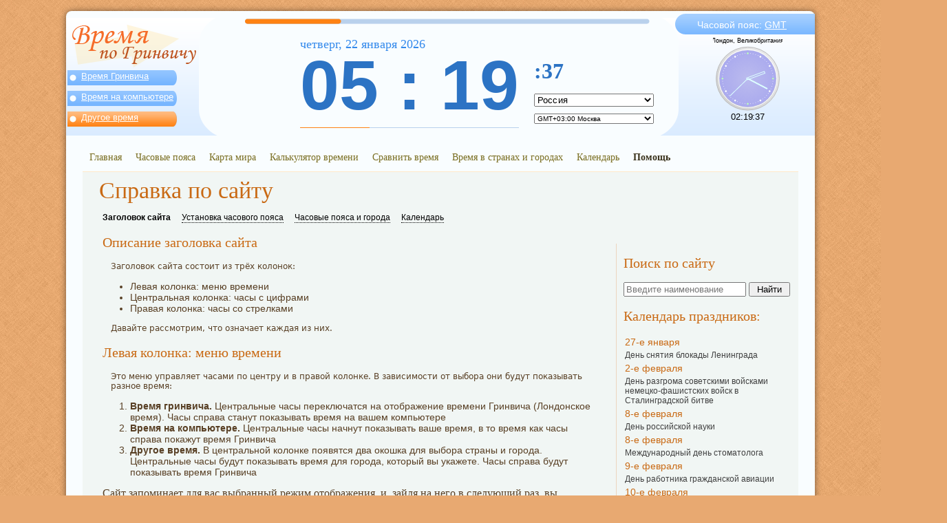

--- FILE ---
content_type: text/html; charset=utf-8
request_url: http://www.gmt.su/help/
body_size: 8502
content:
<!DOCTYPE html>
<html>
<head>
<title>Помощь</title>
<meta http-equiv="content-type" content="text/html; charset=utf-8" />
<meta name="description" content=""/>
<meta name="keywords" content=""/>
<link href="/favicon.ico" rel="shortcut icon">

<!-- Default styles -->
<link rel="stylesheet" type="text/css" href="/themes/whiteblue/style.css">
<!-- GMT - Основной модуль -->
<link type="text/css" href="/system/modules/GMT/style.css" rel="stylesheet">
<link type="text/css" href="/system/modules/GMT/jqueryui.css" rel="stylesheet">

<!-- Default scripts -->

    <!--[if lt IE 9]>
    <script>
        document.createElement('header');
        document.createElement('nav');
        document.createElement('section');
        document.createElement('article');
        document.createElement('aside');
        document.createElement('footer');
    </script>
    <![endif]-->

<script src="/themes/default/js/jquery.js" language="JavaScript" type="text/javascript"></script>
<script src="/themes/default/js/jquery.form.js" language="JavaScript" type="text/javascript"></script>
<script src="/themes/default/js/jquery.color.js" language="JavaScript" type="text/javascript"></script>
<script src="/themes/default/js/commons.js" language="JavaScript" type="text/javascript"></script>
<!-- AClock - Аналоговые часы -->
<script type="text/javascript" language="JavaScript" src="/system/modules/AClock/js/clock.js"></script>
<!-- AClock - Аналоговые часы (встроенный скрипт) -->
<script>
var rightcol_clock;window.onfocus = function(){  if (rightcol_clock != undefined)   {     rightcol_clock.ReSet();   }};window.onload = function () {new ClockClock("Лондон, Великобритания", [0,0, 0], 0, 0, "time_other_clock", 0.46); }
</script>

<!-- GMT - Основной модуль -->
<script type="text/javascript" language="JavaScript" src="/system/modules/GMT/js/jqueryui.js"></script>
<script type="text/javascript" language="JavaScript" src="/system/modules/GMT/js/common.js"></script>
<script type="text/javascript" language="JavaScript" src="/system/modules/GMT/js/raphael-min.js"></script>
<script type="text/javascript" language="JavaScript" src="/system/modules/GMT/js/world.js"></script>
<!-- GMT - Основной модуль (встроенный скрипт) -->
<script>
var timemode  = "other";var hrs_shift = 3;var min_shift = 0;
</script>

</head>

<body>
    <div id="modaldialog" style="">
        <div id="modal_container">
            <div id="modal_container_2">
                <div style="float: right;">
                    <a href="javascript: void(0);" onClick="CloseModal();" class="closemodal">закрыть</a>
                </div>
                <div id="modal_title">
                </div>
                <div id="modal_message">
                </div>
                <div id="modal_content" style="margin-top: 30px;">
                    Загрузка...
                </div>
            </div>
        </div>
    </div>

 <div id="black_screen" style="position: absolute; background: black; opacity: 0.8; width: 500; height: 500; top: 0; left: 0; display: none; z-index: 1001;" onClick="CloseModal();"></div>
 <div id="wrapper">
  <header>
    <div  id="leftcol">   <div id="time_1" class="time" >
     <form id='id_time_global' action='' method='post'> <input type='hidden' name='time' value='global' />
     <a href="javascript: void(0);" class="maintime" onClick="document.getElementById('id_time_global').submit();">Время Гринвича</a>
     </form>
   </div>   <div id="time_2" class="time" >
     <form id='id_time_local' action='' method='post'> <input type='hidden' name='time' value='local' />
     <a href="javascript: void(0);" class="maintime" onClick="document.getElementById('id_time_local').submit();">Время на компьютере</a>
     </form>
   </div>   <div id="time_3" class="time" style="background:url(/themes/whiteblue/images/time_active.png) 2px 0px no-repeat;">
     <form id='id_time_other' action='' method='post'> <input type='hidden' name='time' value='other' />
     <a href="javascript: void(0);" class="maintime" onClick="document.getElementById('id_time_other').submit();">Другое время</a>
     </form>
   </div></div>
    <div  id="rightcol">﻿   <div  id="time_other">Часовой пояс: <a href="javascript: void(0);" title="Среднее время по Гринвичу, GMT+00" onClick="TimezoneChange();" class="timezone_select">GMT</a></div>
   <div id="time_other_clock" style="margin-left: 55px;">
   </div></div>
    <div  id="clock">    <div id="timeactive" title="Прошло времени в сутках" style="cursor:pointer;">
        <div id="tf_active_left"></div>
        <div id="tf_active_right"></div>
        <div id="tf_active"></div>
    </div>
    <div id="twenty-four" title="Осталось времени в сутках" style="cursor:pointer;"></div>
        <div id="display">
            <div id="date">
                <span id="date_dow"></span>,
                <span id="date_day"></span>
                <span id="date_mon"></span>
                <span id="date_year"></span>
            </div>
            <div id="numbers">
                <span id="time_hrs">05</span> : <span id="time_min">19</span> <br/>
                <div id="hourline">
                    <div id="hour_done" title="Прошло времени в часе" style="cursor:pointer;"></div>
                    <div id="hour_last" title="Осталось времени в часе" style="cursor:pointer;"></div>
                </div>
            </div>
            <div id="numbers_secondary">:<span id="time_sec">33</span><br/>
                <div id="timezone">
                    <form action='' method='post' id='id_other_time_switch'> <input type='hidden' name='mode' id='id_mode' value='' />
                    <span id="timeshift">
                    <select id="id_country" name="country" onChange="ChangeCurrentCountry('', 1);" style="width: 174px;letter-spacing: 0.1pt;"><option value="Россия">Россия</option><option value=\"\" disabled>----</option><option value="Австралия" >Австралия</option><option value="Австрия" >Австрия</option><option value="Азербайджан" >Азербайджан</option><option value="Албания" >Албания</option><option value="Алжир" >Алжир</option><option value="Ангола" >Ангола</option><option value="Аргентина" >Аргентина</option><option value="Армения" >Армения</option><option value="Афганистан" >Афганистан</option><option value="Бангладеш" >Бангладеш</option><option value="Барбадос" >Барбадос</option><option value="Белиз" >Белиз</option><option value="Белоруссия" >Белоруссия</option><option value="Бельгия" >Бельгия</option><option value="Бенгалия" >Бенгалия</option><option value="Бенин" >Бенин</option><option value="Болгария" >Болгария</option><option value="Боливия" >Боливия</option><option value="Босния и Герцеговина" >Босния и Герцеговина</option><option value="Ботсвана" >Ботсвана</option><option value="Бразилия" >Бразилия</option><option value="Бруней" >Бруней</option><option value="Буркана-Фасо" >Буркана-Фасо</option><option value="Бурунди" >Бурунди</option><option value="Бутан" >Бутан</option><option value="Вануату" >Вануату</option><option value="Великобритания" >Великобритания</option><option value="Венгрия" >Венгрия</option><option value="Венесуэла" >Венесуэла</option><option value="Восточный Тимор" >Восточный Тимор</option><option value="Вьетнам" >Вьетнам</option><option value="Габон" >Габон</option><option value="Гаити" >Гаити</option><option value="Гайана" >Гайана</option><option value="Гана" >Гана</option><option value="Гватемала" >Гватемала</option><option value="Гвиана" >Гвиана</option><option value="Гвинея" >Гвинея</option><option value="Гвинея-Бисау" >Гвинея-Бисау</option><option value="Германия" >Германия</option><option value="Гондурас" >Гондурас</option><option value="Гренландия" >Гренландия</option><option value="Греция" >Греция</option><option value="Грузия" >Грузия</option><option value="Дания" >Дания</option><option value="Демократическая Республика Конго" >Демократическая Республика Конго</option><option value="Джибути" >Джибути</option><option value="Доминиканская Республика" >Доминиканская Республика</option><option value="Египет" >Египет</option><option value="Замбия" >Замбия</option><option value="Западная Сахара" >Западная Сахара</option><option value="Зимбабве" >Зимбабве</option><option value="Израиль" >Израиль</option><option value="Индия" >Индия</option><option value="Индонезия" >Индонезия</option><option value="Иордания" >Иордания</option><option value="Ирак" >Ирак</option><option value="Иран" >Иран</option><option value="Ирландия" >Ирландия</option><option value="Исландия" >Исландия</option><option value="Испания" >Испания</option><option value="Италия" >Италия</option><option value="Йемен" >Йемен</option><option value="Казахстан" >Казахстан</option><option value="Камбоджа" >Камбоджа</option><option value="Камерун" >Камерун</option><option value="Канада" >Канада</option><option value="Катар" >Катар</option><option value="Кения" >Кения</option><option value="Кипр" >Кипр</option><option value="Китай" >Китай</option><option value="Колумбия" >Колумбия</option><option value="Конго" >Конго</option><option value="Корея" >Корея</option><option value="Коста-Рика" >Коста-Рика</option><option value="Кот-д’Ивуар" >Кот-д’Ивуар</option><option value="Куба" >Куба</option><option value="Кувейт" >Кувейт</option><option value="Кыргызстан" >Кыргызстан</option><option value="Лаос" >Лаос</option><option value="Латвия" >Латвия</option><option value="Лесото" >Лесото</option><option value="Либерия" >Либерия</option><option value="Ливан" >Ливан</option><option value="Ливия" >Ливия</option><option value="Литва" >Литва</option><option value="Люксембург" >Люксембург</option><option value="Маврикий" >Маврикий</option><option value="Мавритания" >Мавритания</option><option value="Мадагаскар" >Мадагаскар</option><option value="Македония" >Македония</option><option value="Малави" >Малави</option><option value="Малайзия" >Малайзия</option><option value="Мали" >Мали</option><option value="Марокко" >Марокко</option><option value="Мексика" >Мексика</option><option value="Мозамбик" >Мозамбик</option><option value="Молдавия" >Молдавия</option><option value="Монголия" >Монголия</option><option value="Мьянма" >Мьянма</option><option value="Намибия" >Намибия</option><option value="Непал" >Непал</option><option value="Нигер" >Нигер</option><option value="Нигерия" >Нигерия</option><option value="Нидерланды" >Нидерланды</option><option value="Никарагуа" >Никарагуа</option><option value="Новая Зеландия" >Новая Зеландия</option><option value="Новая Каледония" >Новая Каледония</option><option value="Норвегия" >Норвегия</option><option value="Объединённые Арабские Эмираты" >Объединённые Арабские Эмираты</option><option value="Оман" >Оман</option><option value="Пакистан" >Пакистан</option><option value="Палестинские Территории" >Палестинские Территории</option><option value="Панама" >Панама</option><option value="Папуа-Новая Гвинея" >Папуа-Новая Гвинея</option><option value="Парагвай" >Парагвай</option><option value="Перу" >Перу</option><option value="Польша" >Польша</option><option value="Португалия" >Португалия</option><option value="Пуэрто-Рико" >Пуэрто-Рико</option><option value="Руанда" >Руанда</option><option value="Румыния" >Румыния</option><option value="Сальвадор" >Сальвадор</option><option value="Самоа" >Самоа</option><option value="Саудовская Аравия" >Саудовская Аравия</option><option value="Свазиленд" >Свазиленд</option><option value="Северная Корея" >Северная Корея</option><option value="Сенегал" >Сенегал</option><option value="Сербия" >Сербия</option><option value="Сингапур" >Сингапур</option><option value="Сирия" >Сирия</option><option value="Словакия" >Словакия</option><option value="Словения" >Словения</option><option value="Соединённые Штаты Америки" >Соединённые Штаты Америки</option><option value="Соломоновы Острова" >Соломоновы Острова</option><option value="Сомали" >Сомали</option><option value="Судан" >Судан</option><option value="Суринам" >Суринам</option><option value="Сьерра-Леоне" >Сьерра-Леоне</option><option value="Таджикистан" >Таджикистан</option><option value="Таиланд" >Таиланд</option><option value="Тайвань" >Тайвань</option><option value="Танзания" >Танзания</option><option value="Того" >Того</option><option value="Тонга" >Тонга</option><option value="Тринидад и Тобаго" >Тринидад и Тобаго</option><option value="Тунис" >Тунис</option><option value="Туркменистан" >Туркменистан</option><option value="Турция" >Турция</option><option value="Уганда" >Уганда</option><option value="Узбекистан" >Узбекистан</option><option value="Украина" >Украина</option><option value="Уругвай" >Уругвай</option><option value="Фиджи" >Фиджи</option><option value="Филиппины" >Филиппины</option><option value="Финляндия" >Финляндия</option><option value="Фолклендские острова" >Фолклендские острова</option><option value="Франция" >Франция</option><option value="Хорватия" >Хорватия</option><option value="Центральноафриканская Республика" >Центральноафриканская Республика</option><option value="Чад" >Чад</option><option value="Чехия" >Чехия</option><option value="Чили" >Чили</option><option value="Швейцария" >Швейцария</option><option value="Швеция" >Швеция</option><option value="Шотландия" >Шотландия</option><option value="Шпицберген и Ян-Майен" >Шпицберген и Ян-Майен</option><option value="Шри-Ланка" >Шри-Ланка</option><option value="Эквадор" >Эквадор</option><option value="Экваториальная Гвинея" >Экваториальная Гвинея</option><option value="Эритрея" >Эритрея</option><option value="Эстония" >Эстония</option><option value="Эфиопия" >Эфиопия</option><option value="Южно-Африканская Республика" >Южно-Африканская Республика</option><option value="Ямайка" >Ямайка</option><option value="Япония" >Япония</option></select>                    </span><br/>
                    <span id="city">
                    <select id="id_city" name="city" style="width: 174px; font-size: 10px;" onChange="ChangeCurrentCountry('', 2);"><option value="Москва">GMT+03:00 Москва</option><option value="" disabled>---</option><option value="Калининград" >GMT+02:00   Калининград</option><option value="Архангельск" >GMT+03:00   Архангельск</option><option value="Астрахань" >GMT+03:00   Астрахань</option><option value="Белгород" >GMT+03:00   Белгород</option><option value="Брянск" >GMT+03:00   Брянск</option><option value="Владикавказ" >GMT+03:00   Владикавказ</option><option value="Владимир" >GMT+03:00   Владимир</option><option value="Волгоград" >GMT+03:00   Волгоград</option><option value="Вологда" >GMT+03:00   Вологда</option><option value="Воронеж" >GMT+03:00   Воронеж</option><option value="Грозный" >GMT+03:00   Грозный</option><option value="Иваново" >GMT+03:00   Иваново</option><option value="Ижевск" >GMT+03:00   Ижевск</option><option value="Йошкар-Ола" >GMT+03:00   Йошкар-Ола</option><option value="Казань" >GMT+03:00   Казань</option><option value="Калуга" >GMT+03:00   Калуга</option><option value="Киров" >GMT+03:00   Киров</option><option value="Кострома" >GMT+03:00   Кострома</option><option value="Краснодар" >GMT+03:00   Краснодар</option><option value="Курск" >GMT+03:00   Курск</option><option value="Липецк" >GMT+03:00   Липецк</option><option value="Махачкала" >GMT+03:00   Махачкала</option><option value="Мурманск" >GMT+03:00   Мурманск</option><option value="Назрань" >GMT+03:00   Назрань</option><option value="Нальчик" >GMT+03:00   Нальчик</option><option value="Нарьян-Мар" >GMT+03:00   Нарьян-Мар</option><option value="Нижний Новгород" >GMT+03:00   Нижний Новгород</option><option value="Новгород" >GMT+03:00   Новгород</option><option value="Орёл" >GMT+03:00   Орёл</option><option value="Пенза" >GMT+03:00   Пенза</option><option value="Петрозаводск" >GMT+03:00   Петрозаводск</option><option value="Псков" >GMT+03:00   Псков</option><option value="Ростов-на-Дону" >GMT+03:00   Ростов-на-Дону</option><option value="Рязань" >GMT+03:00   Рязань</option><option value="Самара" >GMT+03:00   Самара</option><option value="Санкт-Петербург" >GMT+03:00   Санкт-Петербург</option><option value="Саранск" >GMT+03:00   Саранск</option><option value="Саратов" >GMT+03:00   Саратов</option><option value="Смоленск" >GMT+03:00   Смоленск</option><option value="Ставрополь" >GMT+03:00   Ставрополь</option><option value="Сыктывкар" >GMT+03:00   Сыктывкар</option><option value="Тамбов" >GMT+03:00   Тамбов</option><option value="Тверь" >GMT+03:00   Тверь</option><option value="Тула" >GMT+03:00   Тула</option><option value="Ульяновск" >GMT+03:00   Ульяновск</option><option value="Чебоксары" >GMT+03:00   Чебоксары</option><option value="Черкесск" >GMT+03:00   Черкесск</option><option value="Элиста" >GMT+03:00   Элиста</option><option value="Ярославль" >GMT+03:00   Ярославль</option><option value="Майкоп" >GMT+04:00   Майкоп</option><option value="Екатеринбург" >GMT+05:00   Екатеринбург</option><option value="Кудымкар" >GMT+05:00   Кудымкар</option><option value="Курган" >GMT+05:00   Курган</option><option value="Оренбург" >GMT+05:00   Оренбург</option><option value="Пермь" >GMT+05:00   Пермь</option><option value="Салехард" >GMT+05:00   Салехард</option><option value="Тюмень" >GMT+05:00   Тюмень</option><option value="Уфа" >GMT+05:00   Уфа</option><option value="Ханты-Мансийск" >GMT+05:00   Ханты-Мансийск</option><option value="Челябинск" >GMT+05:00   Челябинск</option><option value="Барнаул" >GMT+06:00   Барнаул</option><option value="Горно-Алтайск" >GMT+06:00   Горно-Алтайск</option><option value="Новосибирск" >GMT+06:00   Новосибирск</option><option value="Омск" >GMT+06:00   Омск</option><option value="Томск" >GMT+06:00   Томск</option><option value="Абакан" >GMT+07:00   Абакан</option><option value="Дудинка" >GMT+07:00   Дудинка</option><option value="Кемерово" >GMT+07:00   Кемерово</option><option value="Красноярск" >GMT+07:00   Красноярск</option><option value="Кызыл" >GMT+07:00   Кызыл</option><option value="Тура" >GMT+07:00   Тура</option><option value="Иркутск" >GMT+08:00   Иркутск</option><option value="Улан-Удэ" >GMT+08:00   Улан-Удэ</option><option value="Усть-Ордынский" >GMT+08:00   Усть-Ордынский</option><option value="Чита" >GMT+08:00   Чита</option><option value="Агинское" >GMT+09:00   Агинское</option><option value="Благовещенск" >GMT+09:00   Благовещенск</option><option value="Якутск" >GMT+09:00   Якутск</option><option value="Якутск" >GMT+09:00   Якутск</option><option value="Владивосток" >GMT+10:00   Владивосток</option><option value="Магадан" >GMT+10:00   Магадан</option><option value="Хабаровск" >GMT+10:00   Хабаровск</option><option value="Южно-Сахалинск" >GMT+10:00   Южно-Сахалинск</option><option value="Анадырь" >GMT+12:00   Анадырь</option><option value="Палана" >GMT+12:00   Палана</option><option value="Петропавловск-Камчатский" >GMT+12:00   Петропавловск-Камчатский</option></select>                    </span>
                </form>
            </div>
        </div>
    </div>
</div>
  </header>
  <nav  id="mainmenu"><div class="tabs" ><a href="/" class="mainmenu" >Главная</a></div><div class="tabs" ><a href="/time-zones/" class="mainmenu" >Часовые пояса</a></div><div class="tabs" ><a href="/world-time/" class="mainmenu" >Карта мира</a></div><div class="tabs" ><a href="/time-calculator/" class="mainmenu" >Калькулятор времени</a></div><div class="tabs" ><a href="/time-comparison/" class="mainmenu" >Сравнить время</a></div><div class="tabs" ><a href="/city-time/" class="mainmenu" >Время в странах и городах</a></div><div class="tabs" ><a href="/calendar/" class="mainmenu" >Календарь</a></div><div class="tabs" ><a href="/help/" class="mainmenu" style="font-weight: bold; color: #3b331d; text-decoration: none;">Помощь</a></div></nav>

  <article  id="content">
          <aside  id="asidezone_1"><h2>Поиск по сайту</h2>
<form action="/search/" method="POST">
<input type="test" name="search" value="" placeholder="Введите наименование" style="width: 170px;" />
<input type="submit" style="width: 60px;" value="Найти"/>
</form><h2>Календарь праздников:</h2><div style="font-family: Arial; font-size: 14px;"><div style="padding: 2px; color: #C96913;">27-е января</div></tr><div style="padding: 2px; font-family: Arial; font-size: 12px; color: #404040;">День снятия блокады Ленинграда</div></div><div style="font-family: Arial; font-size: 14px;"><div style="padding: 2px; color: #C96913;">2-е февраля</div></tr><div style="padding: 2px; font-family: Arial; font-size: 12px; color: #404040;">День разгрома советскими войсками немецко-фашистских войск в Сталинградской битве</div></div><div style="font-family: Arial; font-size: 14px;"><div style="padding: 2px; color: #C96913;">8-е февраля</div></tr><div style="padding: 2px; font-family: Arial; font-size: 12px; color: #404040;">День российской науки</div></div><div style="font-family: Arial; font-size: 14px;"><div style="padding: 2px; color: #C96913;">8-е февраля</div></tr><div style="padding: 2px; font-family: Arial; font-size: 12px; color: #404040;">Международный день стоматолога</div></div><div style="font-family: Arial; font-size: 14px;"><div style="padding: 2px; color: #C96913;">9-е февраля</div></tr><div style="padding: 2px; font-family: Arial; font-size: 12px; color: #404040;">День работника гражданской авиации</div></div><div style="font-family: Arial; font-size: 14px;"><div style="padding: 2px; color: #C96913;">10-е февраля</div></tr><div style="padding: 2px; font-family: Arial; font-size: 12px; color: #404040;">День дипломатического работника</div></div></aside>
  <h1>Справка по сайту</h1>
<div style="margin-left: 25px;" id="site-help">
<a href="/help/site-title/" style="font-weight: bold; border-bottom: none;">Заголовок сайта</a>&nbsp;&nbsp;&nbsp;
<a href="/help/title-timezone" style="">Установка часового пояса</a>&nbsp;&nbsp;&nbsp;
<a href="/help/time-lists" style="">Часовые пояса и города</a>&nbsp;&nbsp;&nbsp;
<a href="/help/calendar" style="">Календарь</a>&nbsp;&nbsp;&nbsp;


<h2>Описание заголовка сайта</h2><div style="color: #583f24; width: 720px;">
<p>Заголовок сайта состоит из трёх колонок:</p>
<ul style="font-family: Arial; font-size: 14px;">
<li>Левая колонка: меню времени</li>
<li>Центральная колонка: часы с цифрами</li>
<li>Правая колонка: часы со стрелками</li>
</ul>

<p>Давайте рассмотрим, что означает каждая из них.</p>

<h2>Левая колонка: меню времени</h2>

<p>Это меню управляет часами по центру и в правой колонке. В зависимости от выбора они будут показывать разное время:</p>
<ol style="font-family: Arial; font-size: 14px;">
<li><b>Время гринвича.</b> Центральные часы переключатся на отображение времени Гринвича (Лондонское время). Часы справа станут показывать время на вашем компьютере</li>
<li><b>Время на компьютере.</b> Центральные часы начнут показывать ваше время, в то время как часы справа покажут время Гринвича</li>
<li><b>Другое время.</b> В центральной колонке появятся два окошка для выбора страны и города. Центральные часы будут показывать время для города, который вы укажете. Часы справа будут показывать время Гринвича</li>
</ol>

Сайт запоминает для вас выбранный режим отображения, и, зайдя на него в следующий раз, вы увидите тот же режим, который выбрали до этого.

<h2>Центральная колонка: часы с цифрами</h2>

<p>Вверху правой колонки можно видеть сине-оранжевую полоску. Это суточный индикатор: с ходом дня оранжевая полоса идёт слева направа, и к двенадцати часам ночи достигает правого края шкалы.</p>
<p>Сразу под ней располагается индикаторы даты, цифровые часы и наименование выбранного города.</p>
<p>Под часами находится вторая сине-оранжевая полоса. Это индикатор часа. Чем ближе к концу часа, тем длиннее оранжевая линия.</p>

<h2>Правая колонка: часы со стрелками</h2>

<p>Вверху правой колонки можно увидеть надпись "Часовой пояс". Подчёркнутое слово справа от неё - краткое наименование выбранного часового пояса. Если вы впервые на сайте, это должен быть GMT - пояс Гринвича. Нажав на это слово, вы можете выбрать другй пояс.</p>
<p>Часы со стрелками будут показывать время в зависимости от выбранного режима в левой колонке.</p> </div></article>

  <div id="footer">
	<div class="footer_zone" id="footzone_1" ><script>
$(document).ready(function()
{
	s=document.createElement('style');
	s.innerHTML='#social-widget{width:468px;height:26px;border:1px solid #000;background-color:#fff;border-radius:3px;}.soc{width:24px;height:24px;border:none;outline:none;display:block;float:left;margin:1px;background-image:url("/img/social-widget.gif");}.soc:hover{border:none;outline:none;}';
	document.getElementsByTagName('head')[0].appendChild(s);
	y=document.getElementById('social-widget');
	u=encodeURIComponent(location.href);
	t=encodeURIComponent(document.title);
	t=t.replace(/\'/g,'%27');
	function e()
	{
		w=document.getElementsByTagName('meta');
		for(p=0;p<w.length;p++)
		{
			if(w[p].name.toLowerCase()=='description')
				return w[p].content;
		}return '';
	};
	d=encodeURIComponent(e());
	d=d.replace(/\'/g,'%27');v='';f='u='+u;i='';

	var l=new Array('http://www.blogger.com/blog_this.pyra?t&u='+u+'&n='+t+'" title="Опубликовать в Blogger.com"','https://www.evernote.com/clip.action?url='+u+'&title='+t+'" title="Добавить в Evernote"','http://www.facebook.com/sharer.php?'+f+'" title="Поделиться в Facebook"','http://www.friendfeed.com/share?title='+t+' - '+u+'" title="Добавить в FriendFeed"','https://plus.google.com/share?url='+u+'" title="Поделиться в Google+"','http://www.linkedin.com/shareArticle?mini=true&url='+u+'&title='+t+'" title="Добавить в Linkedin"','http://www.liveinternet.ru/journal_post.php?action=n_add&cnurl='+u+'&cntitle='+t+'" title="Опубликовать в LiveInternet"','http://www.livejournal.com/update.bml?event='+u+'&subject='+t+'" title="Опубликовать в LiveJournal"','http://connect.mail.ru/share?url='+u+'&title='+t+'&description='+d+'&imageurl='+i+'" title="Поделиться в Моем Мире@Mail.Ru"','http://share.yandex.ru/go.xml?service=moikrug&url='+u+'&title='+t+'&description='+d+'" title="Поделиться в Мой Круг"','http://my.ya.ru/posts_add_link.xml?URL='+u+'&title='+t+'&body='+d+'" data-count="ya" title="Поделиться в Я.ру"','http://www.myspace.com/Modules/PostTo/Pages/?u='+u+'&t='+t+'&c='+d+'" title="Добавить в MySpace"','http://www.odnoklassniki.ru/dk?st.cmd=addShare&st._surl='+u+'&title='+t+'" title="Добавить в Одноклассники"','http://www.stumbleupon.com/submit?url='+u+'&title='+t+'" title="Добавить в StumbleUpon"','http://www.tumblr.com/share?v=3&u='+u+'&t='+t+'&s='+d+'" title="Добавить в Tumblr"','https://twitter.com/intent/tweet?text='+t+'&url='+u+'" title="Добавить в Twitter"','http://vk.com/share.php?url='+u+'&title='+t+v+'&description='+d+'" title="Поделиться В Контакте"','http://zakladki.yandex.ru/newlink.xml?url='+u+'&name='+t+'&descr='+d+'" title="Добавить в Яндекс.Закладки"');
	var a='';
	for(j=0;j<l.length;j++)
		a+='<a rel="nofolow" class="soc" style="background-position: 0 -'+24*j+'px;" href="'+l[j]+'" target="_blank"></a>';
	$('#social-widget').html(a);
});</script>
<div id="social-widget"><a href="http://www.login.su/like/">LogIn.su</a></div>
</div>
	<div class="footer_zone" id="footzone_2"></div>
	<div class="footer_zone" id="footzone_3" style="text-align: right;"><!--LiveInternet counter--><script type="text/javascript"><!--
document.write("<a href='http://www.liveinternet.ru/click' "+
"target=_blank><img src='//counter.yadro.ru/hit?t52.6;r"+
escape(document.referrer)+((typeof(screen)=="undefined")?"":
";s"+screen.width+"*"+screen.height+"*"+(screen.colorDepth?
screen.colorDepth:screen.pixelDepth))+";u"+escape(document.URL)+
";"+Math.random()+
"' alt='' title='LiveInterne"+
"border='0' width='88' height='31'><\/a>")
//--></script><!--/LiveInternet--></div>
  </div>
 </div>
</body>
</html>
